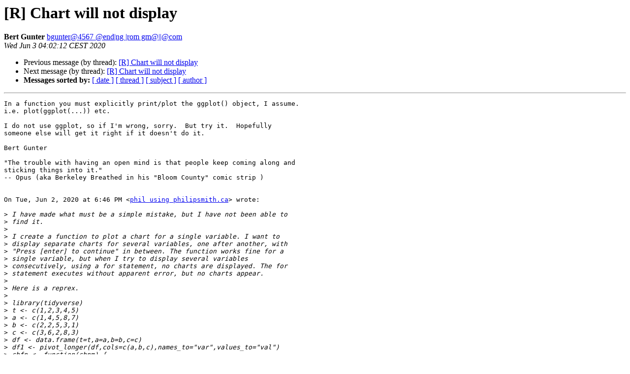

--- FILE ---
content_type: text/html; charset=UTF-8
request_url: https://stat.ethz.ch/pipermail/r-help/2020-June/467265.html
body_size: 4989
content:
<!DOCTYPE HTML PUBLIC "-//W3C//DTD HTML 4.01 Transitional//EN">
<HTML>
 <HEAD>
   <TITLE> [R] Chart will not display
   </TITLE>
   <LINK REL="Index" HREF="index.html" >
   <LINK REL="made" HREF="mailto:r-help%40r-project.org?Subject=Re:%20Re%3A%20%5BR%5D%20Chart%20will%20not%20display&In-Reply-To=%3CCAGxFJbTjFKWU%2BR%3De%2BcSD4GYgOi%2BXeZ7evYu%3DBoo%3DCn5f%3D-nZMQ%40mail.gmail.com%3E">
   <META NAME="robots" CONTENT="index,nofollow">
   <style type="text/css">
       pre {
           white-space: pre-wrap;       /* css-2.1, curent FF, Opera, Safari */
           }
   </style>
   <META http-equiv="Content-Type" content="text/html; charset=us-ascii">
   <LINK REL="Previous"  HREF="467264.html">
   <LINK REL="Next"  HREF="467266.html">
 </HEAD>
 <BODY BGCOLOR="#ffffff">
   <H1>[R] Chart will not display</H1>
    <B>Bert Gunter</B> 
    <A HREF="mailto:r-help%40r-project.org?Subject=Re:%20Re%3A%20%5BR%5D%20Chart%20will%20not%20display&In-Reply-To=%3CCAGxFJbTjFKWU%2BR%3De%2BcSD4GYgOi%2BXeZ7evYu%3DBoo%3DCn5f%3D-nZMQ%40mail.gmail.com%3E"
       TITLE="[R] Chart will not display">bgunter@4567 @end|ng |rom gm@||@com
       </A><BR>
    <I>Wed Jun  3 04:02:12 CEST 2020</I>
    <P><UL>
        <LI>Previous message (by thread): <A HREF="467264.html">[R] Chart will not display
</A></li>
        <LI>Next message (by thread): <A HREF="467266.html">[R] Chart will not display
</A></li>
         <LI> <B>Messages sorted by:</B> 
              <a href="date.html#467265">[ date ]</a>
              <a href="thread.html#467265">[ thread ]</a>
              <a href="subject.html#467265">[ subject ]</a>
              <a href="author.html#467265">[ author ]</a>
         </LI>
       </UL>
    <HR>  
<!--beginarticle-->
<PRE>In a function you must explicitly print/plot the ggplot() object, I assume.
i.e. plot(ggplot(...)) etc.

I do not use ggplot, so if I'm wrong, sorry.  But try it.  Hopefully
someone else will get it right if it doesn't do it.

Bert Gunter

&quot;The trouble with having an open mind is that people keep coming along and
sticking things into it.&quot;
-- Opus (aka Berkeley Breathed in his &quot;Bloom County&quot; comic strip )


On Tue, Jun 2, 2020 at 6:46 PM &lt;<A HREF="https://stat.ethz.ch/mailman/listinfo/r-help">phil using philipsmith.ca</A>&gt; wrote:

&gt;<i> I have made what must be a simple mistake, but I have not been able to
</I>&gt;<i> find it.
</I>&gt;<i>
</I>&gt;<i> I create a function to plot a chart for a single variable. I want to
</I>&gt;<i> display separate charts for several variables, one after another, with
</I>&gt;<i> &quot;Press [enter] to continue&quot; in between. The function works fine for a
</I>&gt;<i> single variable, but when I try to display several variables
</I>&gt;<i> consecutively, using a for statement, no charts are displayed. The for
</I>&gt;<i> statement executes without apparent error, but no charts appear.
</I>&gt;<i>
</I>&gt;<i> Here is a reprex.
</I>&gt;<i>
</I>&gt;<i> library(tidyverse)
</I>&gt;<i> t &lt;- c(1,2,3,4,5)
</I>&gt;<i> a &lt;- c(1,4,5,8,7)
</I>&gt;<i> b &lt;- c(2,2,5,3,1)
</I>&gt;<i> c &lt;- c(3,6,2,8,3)
</I>&gt;<i> df &lt;- data.frame(t=t,a=a,b=b,c=c)
</I>&gt;<i> df1 &lt;- pivot_longer(df,cols=c(a,b,c),names_to=&quot;var&quot;,values_to=&quot;val&quot;)
</I>&gt;<i> chfn &lt;- function(chnm) {
</I>&gt;<i>    ggplot(filter(df1,var==chnm),aes(x=t,y=val,group=1)) +
</I>&gt;<i>      geom_line() +
</I>&gt;<i>      labs(title=chnm)
</I>&gt;<i> }
</I>&gt;<i> chfn(&quot;b&quot;) # test of the function - it works
</I>&gt;<i> chnms &lt;- c(&quot;a&quot;,&quot;b&quot;,&quot;c&quot;)
</I>&gt;<i> for (i in chnms) {
</I>&gt;<i>    chfn(i)
</I>&gt;<i>    readline(prompt=&quot;Press [enter] to continue&quot;)
</I>&gt;<i> }
</I>&gt;<i>
</I>&gt;<i> Thanks for your help.
</I>&gt;<i>
</I>&gt;<i> Philip
</I>&gt;<i>
</I>&gt;<i> ______________________________________________
</I>&gt;<i> <A HREF="https://stat.ethz.ch/mailman/listinfo/r-help">R-help using r-project.org</A> mailing list -- To UNSUBSCRIBE and more, see
</I>&gt;<i> <A HREF="https://stat.ethz.ch/mailman/listinfo/r-help">https://stat.ethz.ch/mailman/listinfo/r-help</A>
</I>&gt;<i> PLEASE do read the posting guide
</I>&gt;<i> <A HREF="http://www.R-project.org/posting-guide.html">http://www.R-project.org/posting-guide.html</A>
</I>&gt;<i> and provide commented, minimal, self-contained, reproducible code.
</I>&gt;<i>
</I>
	[[alternative HTML version deleted]]

</PRE>



<!--endarticle-->
    <HR>
    <P><UL>
        <!--threads-->
	<LI>Previous message (by thread): <A HREF="467264.html">[R] Chart will not display
</A></li>
	<LI>Next message (by thread): <A HREF="467266.html">[R] Chart will not display
</A></li>
         <LI> <B>Messages sorted by:</B> 
              <a href="date.html#467265">[ date ]</a>
              <a href="thread.html#467265">[ thread ]</a>
              <a href="subject.html#467265">[ subject ]</a>
              <a href="author.html#467265">[ author ]</a>
         </LI>
       </UL>

<hr>
<a href="https://stat.ethz.ch/mailman/listinfo/r-help">More information about the R-help
mailing list</a><br>
</body></html>
